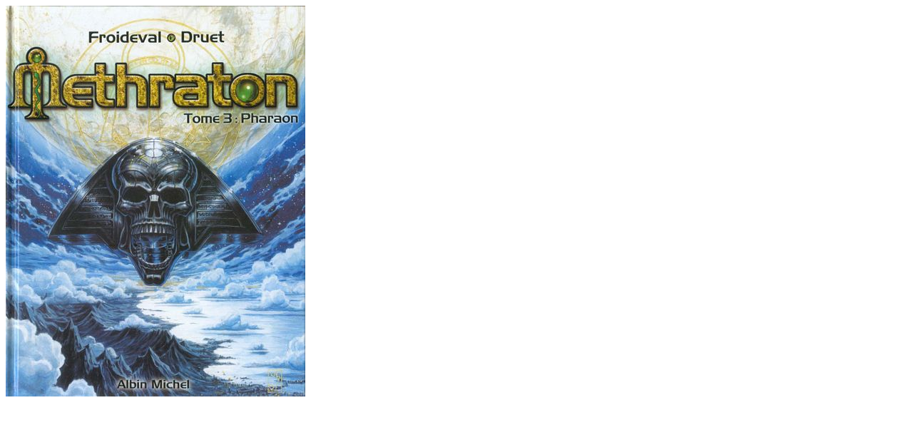

--- FILE ---
content_type: text/html
request_url: http://flechebragarde.ddns.net/bd/_image.php?image=Couvertures%2FMETHRATON_03.jpg
body_size: 160
content:
<html><head><title>Gros Plan</title></head>
<body><a href="#" Onclick="javascript:window.close()"><img src="Couvertures/METHRATON_03.jpg" border="0"></a></body>